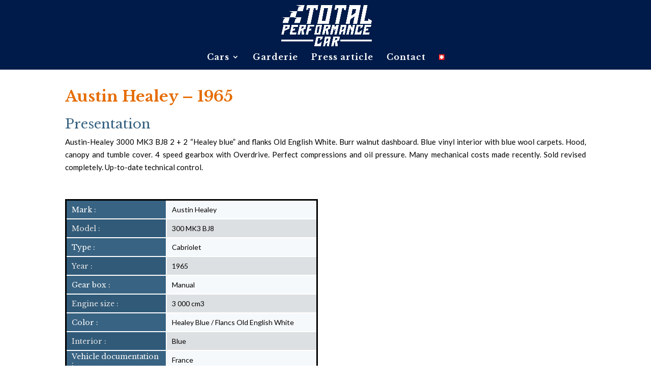

--- FILE ---
content_type: text/css
request_url: https://totalperformancecar.ch/wp-content/themes/Divi-1673881279-via-wpmarmite/style.css?ver=4.27.4
body_size: 44
content:
/*
Theme Name: Divi Child
Description: Child theme for Divi. You can now safely customize it and not risk losing your customizations.
Author: WPMarmite
Author URI: https://wpmarmite.com
Template: Divi
Version: 1.0
*/